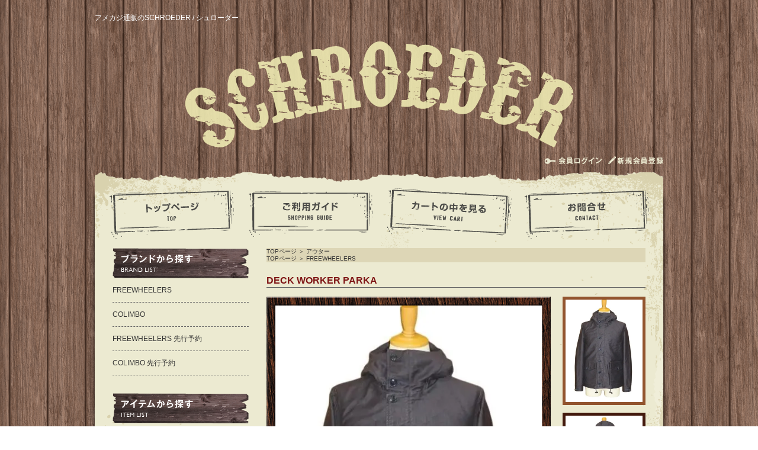

--- FILE ---
content_type: text/html; charset=EUC-JP
request_url: https://schroeder.jp/?pid=167952507
body_size: 4957
content:
<!DOCTYPE html PUBLIC "-//W3C//DTD XHTML 1.0 Transitional//EN" "http://www.w3.org/TR/xhtml1/DTD/xhtml1-transitional.dtd">
<html xmlns:og="http://ogp.me/ns#" xmlns:fb="http://www.facebook.com/2008/fbml" xmlns:mixi="http://mixi-platform.com/ns#" xmlns="http://www.w3.org/1999/xhtml" xml:lang="ja" lang="ja" dir="ltr">
<head>
<meta http-equiv="content-type" content="text/html; charset=euc-jp" />
<meta http-equiv="X-UA-Compatible" content="IE=edge,chrome=1" />
<title>DECK WORKER PARKA - SCHROEDER シュローダー</title>
<meta name="Keywords" content="DECK WORKER PARKA,フリーホイーラーズ,freewheelers,コリンボ,colimbo,シュローダー,SCHROEDER,アメカジ,ビンテージ,ジージャン,ジーンズ,デニム,ワーク,ミリタリー,モーターサイクル,アウトドア,アメカジ通販,三重アメカジ" />
<meta name="Description" content="フリーホイーラーズやコリンボを取り扱うアメカジショップ" />
<meta name="Author" content="" />
<meta name="Copyright" content="GMOペパボ" />
<meta http-equiv="content-style-type" content="text/css" />
<meta http-equiv="content-script-type" content="text/javascript" />
<link rel="stylesheet" href="https://img08.shop-pro.jp/PA01203/647/css/1/index.css?cmsp_timestamp=20170729140105" type="text/css" />
<link rel="stylesheet" href="https://img08.shop-pro.jp/PA01203/647/css/1/product.css?cmsp_timestamp=20170729140105" type="text/css" />

<link rel="alternate" type="application/rss+xml" title="rss" href="https://schroeder.jp/?mode=rss" />
<link rel="alternate" media="handheld" type="text/html" href="https://schroeder.jp/?prid=167952507" />
<script type="text/javascript" src="//ajax.googleapis.com/ajax/libs/jquery/1.7.2/jquery.min.js" ></script>
<meta property="og:title" content="DECK WORKER PARKA - SCHROEDER シュローダー" />
<meta property="og:description" content="フリーホイーラーズやコリンボを取り扱うアメカジショップ" />
<meta property="og:url" content="https://schroeder.jp?pid=167952507" />
<meta property="og:site_name" content="SCHROEDER シュローダー" />
<meta property="og:image" content="https://img08.shop-pro.jp/PA01203/647/product/167952507.jpg?cmsp_timestamp=20250929154638"/>
<script>
  var Colorme = {"page":"product","shop":{"account_id":"PA01203647","title":"SCHROEDER \u30b7\u30e5\u30ed\u30fc\u30c0\u30fc"},"basket":{"total_price":0,"items":[]},"customer":{"id":null},"inventory_control":"option","product":{"shop_uid":"PA01203647","id":167952507,"name":"DECK WORKER PARKA","model_number":"2221006","stock_num":0,"sales_price":58000,"sales_price_including_tax":63800,"variants":[{"id":1,"option1_value":"\u30cd\u30a4\u30d3\u30fc","option2_value":"38","title":"\u30cd\u30a4\u30d3\u30fc\u3000\u00d7\u300038","model_number":"","stock_num":0,"option_price":58000,"option_price_including_tax":63800,"option_members_price":58000,"option_members_price_including_tax":63800},{"id":2,"option1_value":"\u30cd\u30a4\u30d3\u30fc","option2_value":"40","title":"\u30cd\u30a4\u30d3\u30fc\u3000\u00d7\u300040","model_number":"","stock_num":0,"option_price":58000,"option_price_including_tax":63800,"option_members_price":58000,"option_members_price_including_tax":63800},{"id":3,"option1_value":"\u30cd\u30a4\u30d3\u30fc","option2_value":"42","title":"\u30cd\u30a4\u30d3\u30fc\u3000\u00d7\u300042","model_number":"","stock_num":0,"option_price":58000,"option_price_including_tax":63800,"option_members_price":58000,"option_members_price_including_tax":63800}],"category":{"id_big":1472409,"id_small":0},"groups":[{"id":559347}],"members_price":58000,"members_price_including_tax":63800}};

  (function() {
    function insertScriptTags() {
      var scriptTagDetails = [{"src":"https:\/\/disable-right-click.colorme.app\/js\/disable-right-click.js","integrity":null}];
      var entry = document.getElementsByTagName('script')[0];

      scriptTagDetails.forEach(function(tagDetail) {
        var script = document.createElement('script');

        script.type = 'text/javascript';
        script.src = tagDetail.src;
        script.async = true;

        if( tagDetail.integrity ) {
          script.integrity = tagDetail.integrity;
          script.setAttribute('crossorigin', 'anonymous');
        }

        entry.parentNode.insertBefore(script, entry);
      })
    }

    window.addEventListener('load', insertScriptTags, false);
  })();
</script>
<script async src="https://zen.one/analytics.js"></script>
</head>
<body>
<meta name="colorme-acc-payload" content="?st=1&pt=10029&ut=167952507&at=PA01203647&v=20260121234005&re=&cn=e03af36c2c6ad7c425e33b74c660cf51" width="1" height="1" alt="" /><script>!function(){"use strict";Array.prototype.slice.call(document.getElementsByTagName("script")).filter((function(t){return t.src&&t.src.match(new RegExp("dist/acc-track.js$"))})).forEach((function(t){return document.body.removeChild(t)})),function t(c){var r=arguments.length>1&&void 0!==arguments[1]?arguments[1]:0;if(!(r>=c.length)){var e=document.createElement("script");e.onerror=function(){return t(c,r+1)},e.src="https://"+c[r]+"/dist/acc-track.js?rev=3",document.body.appendChild(e)}}(["acclog001.shop-pro.jp","acclog002.shop-pro.jp"])}();</script><div id="header">
<h1>アメカジ通販のSCHROEDER / シュローダー</h1>
<p><a href="./" id="linkHome"><img src="https://file001.shop-pro.jp/PA01203/647/images/mainframe/main_logo.png" alt="アメカジ通販のSCHROEDER" width="657" height="179" /></a></p>
<ul>
<li><a href="https://schroeder.jp/?mode=login&shop_back_url=https%3A%2F%2Fschroeder.jp%2F"><img src="https://file001.shop-pro.jp/PA01203/647/images/mainframe/login.png" alt="会員ログイン" width="108" height="14" /></a></li><li><a href="https://schroeder.jp/customer/signup/new"><img src="https://file001.shop-pro.jp/PA01203/647/images/mainframe/entry.png" alt="新規会員登録" width="93" height="14" /></a></li></ul>

</div>

<div id="menuBox">
<ul id="mainMenu">
<li><a href="./"><img src="https://file001.shop-pro.jp/PA01203/647/images/mainframe/top.png" width="234" height="172" /></a></li>
<li><a href="https://schroeder.jp/?mode=sk"><img src="https://file001.shop-pro.jp/PA01203/647/images/mainframe/guide.png" width="235" height="172" /></a></li>
<li><a href="https://schroeder.jp/cart/proxy/basket?shop_id=PA01203647&shop_domain=schroeder.jp"><img src="https://file001.shop-pro.jp/PA01203/647/images/mainframe/cart.png" width="235" height="172" /></a></li>
<li><a href="https://schroeder.shop-pro.jp/customer/inquiries/new"><img src="https://file001.shop-pro.jp/PA01203/647/images/mainframe/contact.png" width="235" height="172" /></a></li>
</ul>
<br class="clear" />
</div>

<div id="container">
<div id="contents">
<div id="main">
<p id="roadnav">
<a href="./">TOPページ</a> ＞ <a href='?mode=cate&cbid=1472409&csid=0&sort=n'>アウター</a><br /><a href="./">TOPページ</a>
 ＞ <a href="https://schroeder.jp/?mode=grp&gid=559347&sort=n">FREEWHEELERS</a>
</p>


<h2 class="title">DECK WORKER PARKA</h2>
<form name="product_form" method="post" action="https://schroeder.jp/cart/proxy/basket/items/add">


<div id="photoBox">
<div class="fleft">
<div>
<img src="https://img08.shop-pro.jp/PA01203/647/product/167952507.jpg?cmsp_timestamp=20250929154638" id="itemimage" alt="" width="450" /></div>
</div>

<ul class="fright">
<li>
<a href="javascript:;"><img src="https://img08.shop-pro.jp/PA01203/647/product/167952507.jpg?cmsp_timestamp=20250929154638" width="130" id="thumb0" /></a>
</li>

<li>
<a href="javascript:;"><img src="https://img08.shop-pro.jp/PA01203/647/product/167952507_o1.jpg?cmsp_timestamp=20250929154638" width="130" id="thumb1" /></a>
</li>

<li>
<a href="javascript:;"><img src="https://img08.shop-pro.jp/PA01203/647/product/167952507_o2.jpg?cmsp_timestamp=20250929154638" width="130" id="thumb2" /></a>
</li>

<li>
<a href="javascript:;"><img src="https://img08.shop-pro.jp/PA01203/647/product/167952507_o3.jpg?cmsp_timestamp=20250929154638" width="130" id="thumb3" /></a>
</li>
</ul>
</div>

<p id="detailText">UNION SPECIAL OVERALLS<br />
1940 ～1950s U.S.NAVY STYLE CLOTHING<br />
Vintage Style High Density Jungle Cloth<br />
アメリカ海軍のデッキワーカーパーカをイメージしたオリジナルデザインです。<br />
フロントはボタンとジッパー仕様です。<br />
裾ハンドウォーマーポケットはフラップ付きで上からも物を入れることができます。<br />
袖口とフードにはハシゴバックルのストラップが付き、サイズ調節できます。<br />
裾はドローコード内蔵で調節できます。<br />
生地は高密度のジャングルクロス（裏起毛あり）を使用しています。<br />
フード裏側とハンドウォーマーポケット裏側にはコットンネルを使用しています。<br />
ボタンは尿素ボタンを使用しています。<br />
ウォッシュ。<br />
<br />
ネイビー<br />
サイズ： 38.40.42<br />
サイズ目安 (cm)<br />
38　　身幅55　肩幅45　着丈70　袖丈64<br />
40　　身幅57.5　肩幅47　着丈72　袖丈64<br />
42　　身幅60　肩幅49　着丈74　袖丈64.5<br />
誤差はご了承ください</p>

<div id="cartBox">
<div class="fleft">
<table border="0" cellpadding="0" cellspacing="0" class="listTable">
<tr>
<th>型番</th>
<td>2221006</td>
</tr>


<tr>
<th>販売価格</th>
<td>

<span class="price_detail">63,800円(税込)</span>
</td>
</tr>

<tr>
<th>在庫数</th>
<td>0</td>
</tr>




</table>


<p class="stock_error" style="font-weight:bold;color:red;display:none;"></p>
</div>

<div class="fright">
<div class="margin">
<div style="margin:0 auto;width:130px;padding:5px 20px;background:#b90202;color:#fff;font-weight:bold;text-align:center;">SOLD OUT</div>
</div>

<p class="linkText"><a href="javascript:gf_OpenNewWindow('?mode=opt&pid=167952507','option','width=600:height=500');">オプションの在庫・値段の詳細はこちら</a></p>

<p class="linkText"><a href="https://schroeder.jp/?mode=cate&cbid=1472409&csid=0&sort=n">買い物を続ける</a></p>
<p class="linkText"><a href="https://schroeder.shop-pro.jp/customer/products/167952507/inquiries/new">この商品について問い合わせる</a></p>
<p class="linkText"><a href="mailto:?subject=%E3%80%90SCHROEDER%20%E3%82%B7%E3%83%A5%E3%83%AD%E3%83%BC%E3%83%80%E3%83%BC%E3%80%91%E3%81%AE%E3%80%8CDECK%20WORKER%20PARKA%E3%80%8D%E3%81%8C%E3%81%8A%E3%81%99%E3%81%99%E3%82%81%E3%81%A7%E3%81%99%EF%BC%81&body=%0D%0A%0D%0A%E2%96%A0%E5%95%86%E5%93%81%E3%80%8CDECK%20WORKER%20PARKA%E3%80%8D%E3%81%AEURL%0D%0Ahttps%3A%2F%2Fschroeder.jp%2F%3Fpid%3D167952507%0D%0A%0D%0A%E2%96%A0%E3%82%B7%E3%83%A7%E3%83%83%E3%83%97%E3%81%AEURL%0Ahttps%3A%2F%2Fschroeder.jp%2F">この商品を友達に教える</a></p>
			
<p class="linkText"><a href="https://schroeder.jp/?mode=sk">特定商取引法に基づく表記 (返品など)</a></p>

</div>
</div>


<table id="option_tbl"><tr class="stock_head"><td class="none">&nbsp;</td><th class="cell_1">38</th><th class="cell_1">40</th><th class="cell_1">42</th></tr><tr><th class="cell_1">ネイビー</th><td class="cell_2"><span class="table_price">63,800円(税込)</span><br /><span class="stock_zero">0</span></td><td class="cell_2"><span class="table_price">63,800円(税込)</span><br /><span class="stock_zero">0</span></td><td class="cell_2"><span class="table_price">63,800円(税込)</span><br /><span class="stock_zero">0</span></td></tr></table>




<input type="hidden" name="user_hash" value="3f515a2ae443a29e30d779e8ccc0ab87"><input type="hidden" name="members_hash" value="3f515a2ae443a29e30d779e8ccc0ab87"><input type="hidden" name="shop_id" value="PA01203647"><input type="hidden" name="product_id" value="167952507"><input type="hidden" name="members_id" value=""><input type="hidden" name="back_url" value="https://schroeder.jp/?pid=167952507"><input type="hidden" name="reference_token" value="12de2a3ad4ff4bf6b43d24212a0dcba9"><input type="hidden" name="shop_domain" value="schroeder.jp">
</form>






<script type="text/javascript" src="https://file001.shop-pro.jp/PA01203/647/js/page/item_detial.js"></script>
<script type="text/javascript" sc="http://ajax.googleapis.com/ajax/libs/jquery/1.7/jquery.min.js"></script>

</div>

<div id="left">
<h3><img src="https://file001.shop-pro.jp/PA01203/647/images/mainframe/left01.gif" width="230" height="51" /></h3>
<ul>
<li><a href="https://schroeder.jp/?mode=grp&gid=559347&sort=n">FREEWHEELERS</a></li>
<li><a href="https://schroeder.jp/?mode=grp&gid=559348&sort=n">COLIMBO</a></li>
<li><a href="https://schroeder.jp/?mode=grp&gid=3027301&sort=n">FREEWHEELERS 先行予約</a></li>
<li><a href="https://schroeder.jp/?mode=grp&gid=3027302&sort=n">COLIMBO 先行予約</a></li>
</ul>

<h3><img src="https://file001.shop-pro.jp/PA01203/647/images/mainframe/left02.gif" width="230" height="51" /></h3>
<ul>
<li><a href="https://schroeder.jp/?mode=cate&cbid=1472409&csid=0&sort=n">アウター</a></li>
<li><a href="https://schroeder.jp/?mode=cate&cbid=2550518&csid=0&sort=n">ベスト</a></li>
<li><a href="https://schroeder.jp/?mode=cate&cbid=2550519&csid=0&sort=n">レザージャケット</a></li>
<li><a href="https://schroeder.jp/?mode=cate&cbid=2902768&csid=0&sort=n">スウェットシャツ</a></li>
<li><a href="https://schroeder.jp/?mode=cate&cbid=2902769&csid=0&sort=n">長袖Ｔシャツ</a></li>
<li><a href="https://schroeder.jp/?mode=cate&cbid=2902770&csid=0&sort=n">Ｔシャツ</a></li>
<li><a href="https://schroeder.jp/?mode=cate&cbid=1472410&csid=0&sort=n">長袖シャツ</a></li>
<li><a href="https://schroeder.jp/?mode=cate&cbid=1555132&csid=0&sort=n">半袖シャツ</a></li>
<li><a href="https://schroeder.jp/?mode=cate&cbid=1472412&csid=0&sort=n">ボトムス</a></li>
<li><a href="https://schroeder.jp/?mode=cate&cbid=1472414&csid=0&sort=n">帽子</a></li>
<li><a href="https://schroeder.jp/?mode=cate&cbid=2401982&csid=0&sort=n">雑貨</a></li>
<li><a href="https://schroeder.jp/?mode=cate&cbid=1522555&csid=0&sort=n">靴下</a></li>
<li><a href="https://schroeder.jp/?mode=cate&cbid=1472413&csid=0&sort=n">ブーツ</a></li>
</ul>


<div id="store">
<h3><img src="https://file001.shop-pro.jp/PA01203/647/images/mainframe/store_comment.png" width="115" height="16" /></h3>
<p id="name">インスタグラム</p>
<p class="margin"><strong><span style="color:#0000FF">@schroeder_mie</span></strong></p>
<div><a href="https://www.instagram.com/schroeder_mie/"><img src="https://file001.shop-pro.jp/PA01203/647/images/mainframe/btn_blog.png" width="190" height="37" /></a></div>
</div>


<h3><img src="https://file001.shop-pro.jp/PA01203/647/images/mainframe/left03.gif" width="230" height="51" /></h3>
<ul>
<li><a href="https://schroeder.jp/?mode=sk#payment">お支払方法・送料について</a></li>
<li><a href="https://schroeder.jp/?mode=sk">会社概要</a></li>
<li><a href="https://schroeder.jp/?mode=privacy">プライバシーポリシー </a></li>
</ul>

<h3 class="margin"><img src="https://file001.shop-pro.jp/PA01203/647/images/mainframe/left04.gif" width="230" height="51" /></h3>
<p id="info">営業時間　12:00～20:00<br />
定休日　　火曜日</p>

</div>
</div>
<br class="clear" />

</div>
<div id="footer">
<div class="inner">
<div class="fleft">
<p class="margin">| <a href="./">トップページ</a> | <a href="https://schroeder.jp/?mode=sk">ご利用ガイド</a> | <a href="https://schroeder.shop-pro.jp/customer/inquiries/new">お問合せ</a> |<br />
| <a href="https://schroeder.jp/?mode=sk#payment">お支払方法・送料について</a> | <a href="https://schroeder.jp/?mode=sk">会社概要</a> | <a href="https://schroeder.jp/?mode=privacy">プライバシーポリシー</a> | </p>
<p class="textsmall">&copy; 2013 SCHROEDER. All Rights Reserved.</p>
</div>
<div class="fright">
<div class="margin"><a href="./"><img src="https://file001.shop-pro.jp/PA01203/647/images/mainframe/footer_logo.png" width="174" height="30" /><br />
<span class="textsmall">シュローダー</span></a></div>
<p>〒510-0075 三重県四日市市安島1-6-2下田ビル104<br />
<span class="weightbold">TEL 059-329-7304</span></p>
</div>
</div>
<br class="clear" />

</div>


<script type="text/javascript" src="https://schroeder.jp/js/cart.js" ></script>
<script type="text/javascript" src="https://schroeder.jp/js/async_cart_in.js" ></script>
<script type="text/javascript" src="https://schroeder.jp/js/product_stock.js" ></script>
<script type="text/javascript" src="https://schroeder.jp/js/js.cookie.js" ></script>
<script type="text/javascript" src="https://schroeder.jp/js/favorite_button.js" ></script>
</body></html>

--- FILE ---
content_type: text/css
request_url: https://img08.shop-pro.jp/PA01203/647/css/1/product.css?cmsp_timestamp=20170729140105
body_size: 1894
content:
/* photoBox 
---------------------------------------- */
#photoBox {
	width:640px;
	display:inline;
	float:left;
	margin-bottom:30px;
	padding-bottom:30px;
	background:url(https://file001.shop-pro.jp/PA01203/647/images/mainframe/border_top.gif) no-repeat left bottom;
}

#photoBox .fleft {
	width:450px;
	float:left;
	padding:15px;
	text-align:center;
	background:url(https://file001.shop-pro.jp/PA01203/647/images/mainframe/frame_l.gif) no-repeat left top;
}

#photoBox .fleft div {
	width:450px;
	height:600px;
     	display:table-cell;
      	text-align:center;
      	vertical-align:middle;
      	layout-grid-line:600px;
}

#photoBox img {
	vertical-align:middle;
}

#photoBox .fright {
	width:140px;
	float:right;
	display:block;
}

#photoBox .fright li {
	width:130px;
      	text-align:center;
	margin-bottom:13px;
	border:#42190d 5px solid;
}


#photoBox .fright li.imgselect {
	border:#92542e 5px solid;
}

#photoBox .fright .nomargin {
	margin-bottom:0!important;
}

#detailText {
	padding-bottom:30px;
	margin-bottom:30px;
	background:url(https://file001.shop-pro.jp/PA01203/647/images/mainframe/border_bottom.gif) no-repeat left bottom;
}

/* cartBox 
---------------------------------------- */
#cartBox {
	width:640px;
	display:inline;
	float:left;
	margin-bottom::20px;
}

#cartBox .fleft {
	width:380px;
	float:left;
}

#cartBox table {
	width:380px;
	margin-bottom:20px;
}

#cartBox table th {
	width:120px;
	font-weight:bold;
	color:#7f1515;
}

#cartBox table th,
#cartBox table td {
	vertical-align:top;
	line-height:20px;
	padding:5px 0;
	border-bottom:#aaa 1px dotted;
}

#cartBox .fright {
	width:245px;
	float:right;
}

.linkText {
	padding-left:25px;
	line-height:30px;
	background:url(https://file001.shop-pro.jp/PA01203/647/images/mainframe/arrow.gif) no-repeat left center;
}

#trackback {
	clear:both;
	margin:0 0 30px!important;
}	

#trackback .tb_url {
	background-color:#dfdcbf!important;
}


--- FILE ---
content_type: text/javascript
request_url: https://file001.shop-pro.jp/PA01203/647/js/page/item_detial.js
body_size: 392
content:
// JavaScript Document

jQuery(function($){
	
	$("#photoBox .fright li:first").addClass("imgselect");
	
	//�T���l�C������N���b�N��g������X
	$("#photoBox .fright img")
		.click(function(e) {

			$("#photoBox ul li").removeClass("imgselect");
			$(this).parents("li").addClass("imgselect");
			
			src = $(this).attr("src");
			
			if ($("#itemimage").attr("src") != src) {
			
				$("#itemimage").fadeOut("fast", function(){
					
					$("#itemimage").attr("src", src);
					$("#itemimage").fadeIn("fast");
				});
			}
		});
});

